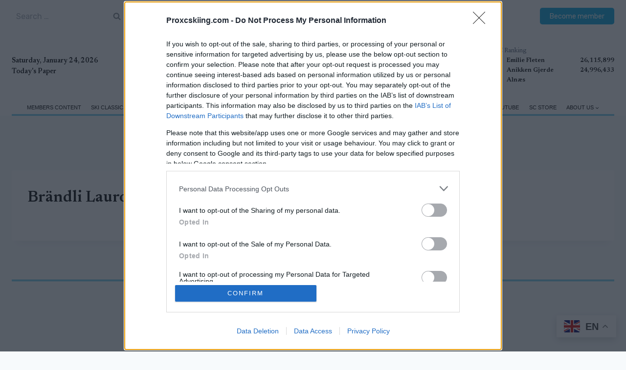

--- FILE ---
content_type: image/svg+xml
request_url: https://www.proxcskiing.com/wp-content/uploads/2024/10/ProXCskiing.com_desktop_rgb_pos.svg
body_size: 15951
content:
<?xml version="1.0" encoding="utf-8"?>
<!-- Generator: Adobe Illustrator 28.2.0, SVG Export Plug-In . SVG Version: 6.00 Build 0)  -->
<svg version="1.1" id="Lager_1" xmlns="http://www.w3.org/2000/svg" xmlns:xlink="http://www.w3.org/1999/xlink" x="0px" y="0px"
	 viewBox="0 0 2436 571" style="enable-background:new 0 0 2436 571;" xml:space="preserve">
<style type="text/css">
	.st0{fill:#FFFFFF;}
	.st1{fill:#49A0D9;}
</style>
<g>
	<path d="M145.49,287.19v18.13c0,15.39-10.19,25.75-27.47,25.75h-12.96v23.88c0,0.72-0.62,1.29-1.39,1.29H85.92
		c-0.62,0-1.08-0.58-1.08-1.29v-92.37c0-0.72,0.46-1.29,1.08-1.29h32.1C135.15,261.29,145.49,270.36,145.49,287.19z M125.27,291.5
		c0-9.93-4.94-10.93-15.74-10.93h-4.48v31.65h4.48c8.49,0,15.74-1.44,15.74-11.22V291.5z"/>
	<path d="M234.85,327.9l12.96,26.62c0.46,0.86-0.15,1.73-1.08,1.73h-18.98c-0.62,0-0.93-0.29-1.08-0.72l-12.04-24.46h-7.87v23.88
		c0,0.72-0.62,1.29-1.39,1.29h-17.75c-0.62,0-1.08-0.58-1.08-1.29v-92.37c0-0.72,0.46-1.29,1.08-1.29h32.1
		c17.13,0,27.47,9.06,27.47,25.9v18.13c0,5.04-0.93,9.78-2.78,13.38C242.25,322.87,239.17,326.03,234.85,327.9z M226.98,291.5
		c0-10.07-4.01-11.08-15.74-11.08h-4.48v31.8h4.48c9.72,0,15.43-0.14,15.74-11.37V291.5z"/>
	<path d="M355.69,268.63c4.63,4.75,6.79,11.51,6.79,21.15v37.84c0,9.93-2.16,16.83-6.79,21.44c-6.02,5.76-15.12,8.63-28.4,8.63
		c-13.73,0-22.69-2.88-28.55-8.63c-4.48-4.6-6.94-11.51-6.94-21.44v-37.84c0-9.64,2.31-16.55,6.94-21.29
		c5.86-5.9,15.12-8.49,28.55-8.49C340.56,260,349.82,262.73,355.69,268.63z M341.95,294.53c0-12.66-7.25-15.25-13.89-15.25h-1.85
		c-9.88,0-13.74,5.9-13.74,15.25v28.77c0,12.66,7.25,15.39,13.74,15.39h1.85c9.88,0,13.73-6.19,13.89-15.39V294.53z"/>
	<path d="M470.51,263.16l-20.06,42.15l24.23,49.2c0.46,0.86-0.15,1.73-1.08,1.73h-17.44c-0.62,0-0.93-0.14-1.08-0.72l-16.98-33.67
		l-16.98,33.67c-0.46,0.72-0.62,0.72-1.23,0.72h-17.59c-0.93,0-1.54-0.86-1.08-1.73l24.08-49.2l-19.91-42.15
		c-0.31-1.01,0.31-1.87,1.23-1.87h17.9c0.62,0,0.93,0.43,1.23,0.72l12.35,25.61l12.5-25.61c0.15-0.29,0.62-0.72,1.08-0.72h17.59
		C470.2,261.29,470.81,262.16,470.51,263.16z"/>
	<path d="M563.72,318.55c0-0.72,0.62-1.29,1.39-1.29h17.59c0.77,0,1.39,0.58,1.39,1.29v9.06c0,21.15-12.19,30.07-35.19,30.07
		c-21.45,0-35.49-7.91-35.49-30.07v-37.84c0-21.29,12.5-29.78,35.49-29.78c21.76,0,35.19,7.77,35.19,29.78v3.02
		c0,0.72-0.62,1.29-1.39,1.29h-17.75c-0.77,0-1.39-0.58-1.39-1.29v-2.3c0-7.91-6.33-11.22-13.89-11.22h-1.85
		c-5.09,0-8.49,1.3-10.8,4.17c-2.16,2.73-2.93,6.33-2.93,11.08v28.49c0,12.52,7.56,15.25,13.74,15.25h1.85
		c5.09,0,8.64-1.29,10.96-4.17c2.01-2.59,3.09-6.19,3.09-11.08V318.55z"/>
	<path d="M691.2,326.18c0,4.32-0.77,12.66-5.86,19.71c-5.71,7.91-14.66,11.8-27.01,11.8c-13.12,0-28.4-5.9-33.18-19.28
		c-0.15-0.43,0-0.86,0.46-1.15l14.2-11.37c0.62-0.43,1.54-0.43,2.01,0.29c0.31,0.72,0.93,1.87,1.7,3.31
		c2.31,4.46,7.87,8.92,14.04,8.92c4.78,0,11.27-2.45,11.27-9.35c0-6.62-9.72-10.36-15.74-12.52c-6.94-2.59-14.04-5.9-20.06-10.79
		c-6.33-5.47-9.41-11.51-9.41-18.7c0-17.98,17.75-27.05,34.57-27.05c13.27,0,23.15,6.47,29.63,19.28c0.31,0.58,0,1.3-0.46,1.58
		l-13.73,8.92c-0.62,0.29-0.93,0.29-1.54-0.43c-5.25-7.05-9.88-10.36-16.05-10.36c-3.24,0-10.8,1.15-10.8,6.47
		c0,6.47,12.81,9.78,18.98,12.52C675.92,303.16,691.2,311.36,691.2,326.18z"/>
	<path d="M799.53,263.31l-24.23,31.22l25.62,60.14c0.31,0.72-0.15,1.58-1.23,1.58h-20.83c-0.46,0-0.93-0.29-1.08-0.86l-16.05-43.02
		l-7.87,10.07v32.52c0,0.72-0.62,1.29-1.39,1.29h-17.59c-0.77,0-1.23-0.58-1.23-1.29v-92.37c0-0.72,0.46-1.29,1.23-1.29h17.59
		c0.77,0,1.39,0.58,1.39,1.29v29.78l24.23-30.5c0.46-0.58,0.62-0.58,1.23-0.58h19.14C799.53,261.29,800.15,262.44,799.53,263.31z"/>
	<path d="M842.59,354.95v-92.37c0-0.72,0.46-1.29,1.23-1.29h17.59c0.77,0,1.39,0.58,1.39,1.29v92.37c0,0.72-0.62,1.29-1.39,1.29
		h-17.59C843.05,356.25,842.59,355.67,842.59,354.95z"/>
	<path d="M910.49,354.95v-92.37c0-0.72,0.46-1.29,1.23-1.29h17.59c0.77,0,1.39,0.58,1.39,1.29v92.37c0,0.72-0.62,1.29-1.39,1.29
		h-17.59C910.96,356.25,910.49,355.67,910.49,354.95z"/>
	<path d="M1021.92,261.29h17.75c0.77,0,1.39,0.58,1.39,1.29v92.37c0,0.72-0.62,1.29-1.39,1.29h-17.13c-0.62,0-1.24-0.29-1.39-0.72
		l-22.53-47.33v46.76c0,0.72-0.62,1.29-1.39,1.29h-17.59c-0.77,0-1.23-0.58-1.23-1.29v-92.37c0-0.72,0.46-1.29,1.23-1.29h18.21
		c0.62,0,0.93,0.43,1.08,0.72l21.6,46.47v-45.89C1020.53,261.87,1021.14,261.29,1021.92,261.29z"/>
	<path d="M1119.91,320.42v-15.39c0-0.72,0.62-1.3,1.39-1.3h35.34c0.77,0,1.39,0.58,1.39,1.3v22.59c0,21.15-12.19,30.07-35.19,30.07
		c-21.45,0-35.49-7.91-35.49-30.07v-37.84c0-20.86,12.5-29.78,35.49-29.78c21.61,0,35.19,7.77,35.19,29.78v3.02
		c0,0.72-0.62,1.29-1.39,1.29h-17.75c-0.77,0-1.39-0.58-1.39-1.29v-1.87c0-8.78-6.02-11.65-13.89-11.65h-1.85
		c-5.09,0-8.49,1.3-10.8,4.17c-2.16,2.73-2.93,6.33-2.93,11.08v28.49c0,12.52,7.25,15.25,13.74,15.25h1.85
		c9.41,0,13.89-6.04,13.89-15.25v-1.29h-16.2C1120.53,321.72,1119.91,321.14,1119.91,320.42z"/>
	<path d="M1198.16,344.74c0-7.05,6.17-12.52,13.43-12.52c7.56,0,13.89,5.47,13.89,12.52c0,7.05-6.33,12.8-13.89,12.8
		C1204.33,357.54,1198.16,351.79,1198.16,344.74z"/>
	<path d="M1316.22,318.55c0-0.72,0.62-1.29,1.39-1.29h17.59c0.77,0,1.39,0.58,1.39,1.29v9.06c0,21.15-12.19,30.07-35.19,30.07
		c-21.45,0-35.49-7.91-35.49-30.07v-37.84c0-21.29,12.5-29.78,35.49-29.78c21.76,0,35.19,7.77,35.19,29.78v3.02
		c0,0.72-0.62,1.29-1.39,1.29h-17.75c-0.77,0-1.39-0.58-1.39-1.29v-2.3c0-7.91-6.33-11.22-13.89-11.22h-1.85
		c-5.09,0-8.49,1.3-10.8,4.17c-2.16,2.73-2.93,6.33-2.93,11.08v28.49c0,12.52,7.56,15.25,13.74,15.25h1.85
		c5.09,0,8.64-1.29,10.96-4.17c2.01-2.59,3.09-6.19,3.09-11.08V318.55z"/>
	<path d="M1443.85,268.63c4.63,4.75,6.79,11.51,6.79,21.15v37.84c0,9.93-2.16,16.83-6.79,21.44c-6.02,5.76-15.12,8.63-28.4,8.63
		c-13.73,0-22.69-2.88-28.55-8.63c-4.48-4.6-6.94-11.51-6.94-21.44v-37.84c0-9.64,2.31-16.55,6.94-21.29
		c5.86-5.9,15.12-8.49,28.55-8.49C1428.72,260,1437.98,262.73,1443.85,268.63z M1430.11,294.53c0-12.66-7.25-15.25-13.89-15.25
		h-1.85c-9.88,0-13.74,5.9-13.74,15.25v28.77c0,12.66,7.25,15.39,13.74,15.39h1.85c9.88,0,13.73-6.19,13.89-15.39V294.53z"/>
	<path d="M1583.51,262.59v92.37c0,0.72-0.62,1.29-1.39,1.29h-16.82c-0.46,0-1.23-0.58-1.23-1.29v-53.23l-16.98,53.66
		c-0.31,0.58-0.62,0.86-1.23,0.86h-12.19c-0.46,0-1.08-0.29-1.23-0.86l-15.9-54.67v54.24c0,0.72-0.62,1.29-1.39,1.29h-17.13
		c-0.62,0-1.08-0.58-1.08-1.29v-92.37c0-0.72,0.46-1.29,1.08-1.29h21.61c0.62,0,1.23,0.43,1.39,0.86l18.67,58.27l20.53-58.27
		c0-0.43,0.46-0.86,1.08-0.86h20.83C1582.9,261.29,1583.51,261.87,1583.51,262.59z"/>
</g>
<g>
	<polygon class="st0" points="1658.41,325.97 1658.14,326.23 1657.68,326.68 1657.42,326.95 1657.15,327.21 1665.36,337.48 
		1665.63,337.23 1665.91,336.98 1666.4,336.56 1666.67,336.31 1666.95,336.06 1658.67,325.71 	"/>
	<polygon class="st0" points="1654.96,329.36 1654.7,329.62 1654.24,330.08 1653.97,330.34 1653.71,330.6 1661.75,340.67 
		1662.03,340.42 1662.31,340.18 1662.79,339.75 1663.07,339.5 1663.35,339.26 1655.23,329.1 	"/>
	<polygon class="st0" points="1651.52,332.76 1651.25,333.02 1650.79,333.47 1650.53,333.73 1650.26,334 1658.15,343.86 
		1658.43,343.62 1658.7,343.37 1659.19,342.94 1659.47,342.7 1659.74,342.45 1651.79,332.49 	"/>
	<polygon class="st0" points="1648.08,336.15 1647.81,336.41 1647.35,336.86 1647.08,337.13 1646.82,337.39 1654.54,347.06 
		1654.82,346.81 1655.1,346.56 1655.58,346.14 1655.86,345.89 1656.14,345.64 1648.34,335.89 	"/>
	<polygon class="st0" points="1644.63,339.54 1644.37,339.8 1643.91,340.26 1643.85,340.31 1643.83,340.76 1643.82,341.34 
		1651.19,350.56 1651.38,350.21 1651.57,349.85 1651.74,349.54 1651.98,349.33 1652.26,349.08 1652.53,348.84 1644.9,339.28 	"/>
	<polygon class="st0" points="1643.66,346.03 1643.65,346.6 1643.61,347.59 1643.6,348.17 1643.58,348.74 1648.72,355.18 
		1648.91,354.82 1649.1,354.46 1649.43,353.85 1649.63,353.49 1649.82,353.13 1643.68,345.46 	"/>
	<polygon class="st0" points="1643.43,353.44 1643.41,354.01 1643.38,355 1643.36,355.57 1643.34,356.14 1646.26,359.79 
		1646.45,359.43 1646.64,359.08 1646.97,358.46 1647.16,358.1 1647.35,357.75 1643.44,352.86 	"/>
	<polygon class="st0" points="1643.19,360.84 1643.17,361.41 1643.14,362.4 1643.12,362.97 1643.1,363.55 1643.79,364.41 
		1643.98,364.05 1644.17,363.69 1644.5,363.08 1644.69,362.72 1644.88,362.36 1643.21,360.27 	"/>
	<path class="st0" d="M1689.96,260.18c-0.01-0.21-0.02-0.42-0.03-0.64c-0.01-0.21-0.02-0.43-0.04-0.64
		c-0.02-0.37-0.05-0.75-0.08-1.13c-0.02-0.22-0.03-0.44-0.05-0.66c-0.02-0.22-0.04-0.44-0.06-0.66l-0.35-0.44l-0.08,0.13l-0.13,0.21
		l-0.21,0.34l-0.36,0.58l-0.21,0.34l-0.21,0.34l1.11,1.39L1689.96,260.18z"/>
	<path class="st0" d="M1686.68,260.36l-0.21,0.34l-0.21,0.34l-0.36,0.58l-0.21,0.34l-0.21,0.34l3.79,4.75l0.73,0.91
		c0.01-0.19,0.01-0.38,0.02-0.57c0.01-0.19,0.01-0.38,0.01-0.58c0.01-0.33,0.01-0.67,0.02-1.01c0-0.2,0-0.39,0.01-0.59
		c0-0.2,0-0.39,0-0.59l-0.79-0.99L1686.68,260.36z"/>
	<path class="st0" d="M1683.99,264.7l-0.21,0.34l-0.21,0.34l-0.36,0.58l-0.21,0.34l-0.21,0.34l6.42,8.04l0.26,0.33
		c0.02-0.17,0.04-0.35,0.06-0.52c0.02-0.17,0.04-0.35,0.05-0.53c0.03-0.3,0.06-0.61,0.09-0.92c0.02-0.18,0.03-0.35,0.05-0.53
		c0.02-0.18,0.03-0.36,0.04-0.54l-0.5-0.63L1683.99,264.7z"/>
	<path class="st0" d="M1681.31,269.04l-0.21,0.34l-0.21,0.34l-0.36,0.58l-0.21,0.33l-0.21,0.34l8.4,10.51
		c0.03-0.16,0.06-0.32,0.09-0.48c0.03-0.16,0.06-0.32,0.09-0.49c0.02-0.11,0.04-0.21,0.06-0.32c0.03-0.18,0.06-0.35,0.09-0.53
		c0.03-0.16,0.05-0.33,0.08-0.49c0.03-0.16,0.05-0.33,0.08-0.5l-0.06-0.07L1681.31,269.04z"/>
	<path class="st0" d="M1678.42,273.72l-0.21,0.34l-0.18,0.29l-0.06,0.44l-0.07,0.51l-0.07,0.51l9.34,11.68
		c0.04-0.15,0.08-0.3,0.12-0.45c0.04-0.15,0.08-0.3,0.11-0.45c0.07-0.26,0.13-0.52,0.19-0.79c0.04-0.15,0.07-0.3,0.11-0.46
		c0.04-0.15,0.07-0.3,0.11-0.46l-9.19-11.49L1678.42,273.72z"/>
	<path class="st0" d="M1677.26,279.98l-0.07,0.51l-0.12,0.88l-0.07,0.51l-0.07,0.51l8.53,10.68c0.05-0.14,0.1-0.27,0.14-0.41
		c0.05-0.14,0.09-0.28,0.14-0.42c0.08-0.24,0.16-0.48,0.24-0.73c0.04-0.14,0.09-0.28,0.14-0.42c0.04-0.14,0.09-0.28,0.13-0.43
		l-8.93-11.18L1677.26,279.98z"/>
	<path class="st0" d="M1676.36,286.56l-0.07,0.51l-0.12,0.88l-0.07,0.51l-0.07,0.51l7.34,9.19l0.17-0.38l0.17-0.38l0.15-0.32
		c0,0,0.06-0.12,0.16-0.34c0.05-0.1,0.1-0.23,0.17-0.38c0.04-0.1,0.09-0.22,0.14-0.34c0.01-0.02,0.01-0.03,0.02-0.05l-7.93-9.92
		L1676.36,286.56z"/>
	<polygon class="st0" points="1674.75,292.24 1674.58,292.63 1674.31,293.31 1674.14,293.71 1673.98,294.1 1681.13,303.04 
		1681.31,302.66 1681.48,302.29 1681.78,301.63 1681.95,301.25 1682.12,300.88 1674.91,291.85 	"/>
	<polygon class="st0" points="1672.66,297.33 1672.5,297.72 1672.22,298.4 1672.06,298.8 1671.9,299.19 1678.89,307.94 
		1679.06,307.56 1679.24,307.18 1679.54,306.53 1679.71,306.15 1679.88,305.77 1672.82,296.94 	"/>
	<polygon class="st0" points="1678.61,314.69 1678.54,314.01 1678.41,312.83 1678.34,312.14 1678.27,311.46 1670.73,302.03 
		1670.57,302.42 1670.41,302.81 1670.13,303.49 1669.97,303.89 1669.81,304.28 1678.68,315.38 	"/>
	<polygon class="st0" points="1679.26,320.99 1679.19,320.31 1668.64,307.12 1668.48,307.51 1668.32,307.9 1668.04,308.58 
		1667.88,308.98 1667.72,309.37 1678.75,323.18 1679,322.88 1679.24,322.59 1679.4,322.39 1679.33,321.68 	"/>
	<polygon class="st0" points="1666.4,312.6 1666.24,312.99 1665.96,313.67 1665.79,314.07 1665.63,314.46 1675.62,326.95 
		1675.86,326.66 1676.1,326.37 1676.52,325.86 1676.76,325.57 1677.01,325.28 1666.56,312.21 	"/>
	<polygon class="st0" points="1664.4,317.47 1664.31,317.69 1664.24,317.86 1664.15,318.08 1664.08,318.25 1663.87,318.77 
		1663.8,318.93 1663.71,319.16 1663.64,319.33 1663.55,319.55 1663.48,319.72 1672.38,330.85 1672.48,330.73 1672.62,330.56 
		1672.72,330.44 1672.86,330.27 1672.96,330.15 1673.28,329.77 1673.38,329.64 1673.52,329.47 1673.63,329.35 1673.76,329.18 
		1673.87,329.06 1664.47,317.3 	"/>
	<polygon class="st0" points="1662.12,322.31 1661.97,322.46 1661.85,322.57 1661.7,322.72 1661.59,322.84 1661.24,323.18 
		1661.12,323.29 1660.97,323.44 1660.86,323.55 1660.71,323.7 1660.59,323.82 1668.96,334.28 1669.08,334.18 1669.24,334.04 
		1669.36,333.93 1669.52,333.79 1669.64,333.68 1670,333.36 1670.12,333.26 1670.28,333.12 1670.4,333.01 1670.56,332.87 
		1670.68,332.76 1662.23,322.2 	"/>
	<polygon class="st0" points="1706.14,154.42 1705.63,154.38 1704.74,154.3 1704.23,154.26 1703.72,154.22 1730.34,187.53 
		1731.15,187.95 1731.96,188.36 1733.36,189.08 1734.17,189.5 1734.98,189.92 1706.65,154.47 	"/>
	<path class="st0" d="M1699.53,153.86l-0.51-0.04l-0.88-0.08l-0.51-0.04l-0.51-0.04l24.32,30.43c0.18,0.02,0.36,0.05,0.54,0.08
		c0.19,0.03,0.37,0.07,0.56,0.1c0.34,0.07,0.67,0.14,1,0.22c0.2,0.05,0.4,0.1,0.6,0.16c0.21,0.06,0.42,0.12,0.63,0.19l-24.73-30.94
		L1699.53,153.86z"/>
	<path class="st0" d="M1696.05,157.21l-0.08,0.49l-0.14,0.86l-0.08,0.49l-0.08,0.5l19.69,24.64c0.14-0.02,0.28-0.04,0.42-0.07
		c0.14-0.02,0.28-0.04,0.42-0.06c0.25-0.03,0.5-0.06,0.76-0.08c0.15-0.01,0.3-0.03,0.44-0.04c0.15-0.01,0.3-0.02,0.46-0.02
		l-21.74-27.2L1696.05,157.21z"/>
	<path class="st0" d="M1695.02,163.62l-0.08,0.49l-0.14,0.86l-0.08,0.49l-0.08,0.5l15.81,19.78c0.12-0.05,0.23-0.11,0.35-0.16
		c0.12-0.05,0.24-0.1,0.36-0.15c0.21-0.09,0.41-0.17,0.62-0.25c0.12-0.05,0.25-0.09,0.37-0.13c0.12-0.04,0.25-0.09,0.37-0.13
		l-17.42-21.79L1695.02,163.62z"/>
	<path class="st0" d="M1693.99,170.03l-0.08,0.5l-0.14,0.86l-0.08,0.49l-0.08,0.5l12.74,15.94c0.1-0.08,0.19-0.16,0.29-0.24
		c0.1-0.08,0.2-0.15,0.3-0.22c0.17-0.13,0.34-0.26,0.52-0.38c0.1-0.07,0.21-0.14,0.31-0.21c0.1-0.07,0.21-0.14,0.31-0.21
		l-14.01-17.52L1693.99,170.03z"/>
	<path class="st0" d="M1692.95,176.44l-0.08,0.49l-0.14,0.86l-0.08,0.49l-0.08,0.5l10.43,13.05c0.08-0.1,0.15-0.21,0.23-0.31
		c0.08-0.1,0.16-0.2,0.24-0.3c0.14-0.17,0.27-0.34,0.42-0.51c0.08-0.1,0.17-0.19,0.25-0.28c0.08-0.09,0.17-0.19,0.25-0.28
		l-11.36-14.21L1692.95,176.44z"/>
	<polygon class="st0" points="1691.92,182.85 1691.84,183.34 1691.7,184.2 1691.62,184.7 1691.54,185.19 1700.27,196.11 
		1700.47,195.77 1700.68,195.44 1701.04,194.86 1701.25,194.52 1701.46,194.19 1692,182.35 	"/>
	<polygon class="st0" points="1690.88,189.26 1690.8,189.75 1690.67,190.61 1690.59,191.1 1690.51,191.6 1697.58,200.44 
		1697.78,200.11 1697.99,199.78 1698.35,199.2 1698.56,198.86 1698.77,198.53 1690.96,188.76 	"/>
	<polygon class="st0" points="1689.85,195.67 1689.77,196.16 1689.63,197.02 1689.55,197.51 1689.47,198.01 1694.89,204.78 
		1695.09,204.45 1695.3,204.11 1695.66,203.53 1695.87,203.2 1696.08,202.86 1689.93,195.17 	"/>
	<polygon class="st0" points="1688.82,202.08 1688.74,202.57 1688.6,203.43 1688.52,203.92 1688.44,204.42 1692.2,209.12 
		1692.4,208.78 1692.61,208.45 1692.97,207.87 1693.18,207.53 1693.39,207.2 1688.9,201.58 	"/>
	<polygon class="st0" points="1687.78,208.49 1687.7,208.98 1687.57,209.84 1687.49,210.33 1687.41,210.83 1689.5,213.45 
		1689.71,213.12 1689.92,212.78 1690.28,212.2 1690.49,211.87 1690.7,211.53 1687.86,207.99 	"/>
	<polygon class="st0" points="1687.02,217.45 1687.23,217.12 1687.59,216.54 1687.8,216.2 1688.01,215.87 1686.83,214.4 
		1686.75,214.89 1686.67,215.39 1686.53,216.25 1686.45,216.74 1686.37,217.24 1686.81,217.79 	"/>
	<polygon class="st0" points="1764.71,152.05 1764.44,152.32 1764.18,152.58 1764.63,153.15 1764.79,152.76 1764.95,152.36 
		1765.23,151.68 1765.33,151.44 1765.17,151.6 	"/>
	<polygon class="st0" points="1762,154.74 1761.73,155 1761.27,155.46 1761.01,155.72 1760.74,155.98 1762.55,158.25 
		1762.72,157.86 1762.88,157.46 1763.15,156.78 1763.31,156.39 1763.47,155.99 1762.26,154.48 	"/>
	<polygon class="st0" points="1758.56,158.14 1758.29,158.4 1757.83,158.86 1757.57,159.12 1757.3,159.38 1760.48,163.35 
		1760.64,162.96 1760.8,162.57 1761.08,161.88 1761.24,161.49 1761.4,161.1 1758.83,157.88 	"/>
	<polygon class="st0" points="1755.12,161.54 1754.86,161.81 1754.4,162.26 1754.13,162.52 1753.87,162.79 1758.4,168.46 
		1758.56,168.06 1758.72,167.67 1759,166.99 1759.16,166.59 1759.32,166.2 1755.39,161.28 	"/>
	<polygon class="st0" points="1751.69,164.95 1751.42,165.21 1750.96,165.66 1750.7,165.93 1750.43,166.19 1756.18,173.38 
		1756.32,173.56 1756.45,173.26 1756.48,173.17 1756.64,172.77 1756.92,172.09 1757.08,171.7 1757.24,171.3 1751.95,164.68 	"/>
	<polygon class="st0" points="1748.33,168.27 1748.06,168.54 1747.79,168.8 1747.33,169.25 1747.07,169.52 1746.8,169.78 
		1754.13,178.94 1754.29,178.55 1754.45,178.16 1754.49,178.07 1754.73,177.47 1754.89,177.08 1755.05,176.69 1754.41,175.89 	"/>
	<polygon class="st0" points="1744.81,171.75 1744.55,172.01 1744.09,172.47 1743.82,172.73 1743.56,172.99 1752.17,183.77 
		1752.33,183.37 1752.49,182.98 1752.76,182.29 1752.92,181.9 1753.09,181.51 1745.08,171.49 	"/>
	<polygon class="st0" points="1733.72,165.57 1732.16,164.21 1729.45,161.85 1727.88,160.49 1726.32,159.13 1750.09,188.87 
		1750.25,188.47 1750.41,188.08 1750.69,187.4 1750.85,187 1751.01,186.61 1735.28,166.93 	"/>
	<polygon class="st0" points="1719.86,155.6 1719.57,155.58 1719.35,155.56 1719.06,155.53 1718.84,155.51 1718.18,155.46 
		1717.96,155.44 1717.67,155.41 1717.45,155.39 1717.16,155.37 1716.94,155.35 1747.94,194.14 1748.01,193.97 1748.1,193.75 
		1748.17,193.58 1748.26,193.35 1748.33,193.18 1748.54,192.67 1748.61,192.5 1748.7,192.27 1748.77,192.11 1748.86,191.88 
		1748.93,191.71 1720.08,155.62 	"/>
	<polygon class="st0" points="1713.26,155.03 1712.96,155.01 1712.75,154.99 1712.45,154.97 1712.23,154.95 1711.57,154.89 
		1711.35,154.87 1711.06,154.85 1710.84,154.83 1710.55,154.8 1710.33,154.78 1740.82,192.93 1741.16,193.11 1741.62,193.34 
		1741.97,193.52 1742.43,193.76 1742.78,193.94 1743.83,194.48 1744.18,194.66 1744.64,194.9 1744.99,195.08 1745.45,195.32 
		1745.8,195.49 1713.47,155.05 	"/>
	<polygon class="st0" points="1870.98,173.15 1870.84,172.97 1870.82,172.94 1870.74,172.85 1870.6,172.67 1870.5,172.55 
		1870.22,172.19 1870.12,172.07 1869.99,171.9 1869.89,171.77 1869.75,171.6 1869.65,171.48 1861.82,181.28 1861.96,181.34 
		1862.17,181.43 1862.32,181.49 1862.53,181.58 1862.67,181.64 1863.1,181.81 1863.24,181.88 1863.45,181.96 1863.6,182.03 
		1863.81,182.11 1863.96,182.17 1871.07,173.27 	"/>
	<polygon class="st0" points="1873.91,176.9 1873.77,176.73 1873.67,176.6 1873.53,176.43 1873.44,176.3 1873.16,175.95 
		1873.06,175.82 1872.92,175.64 1872.83,175.52 1872.69,175.34 1872.59,175.22 1866.26,183.14 1866.41,183.2 1866.62,183.29 
		1866.77,183.35 1866.97,183.44 1867.12,183.5 1867.54,183.68 1867.69,183.74 1867.9,183.82 1868.05,183.89 1868.25,183.97 
		1868.4,184.04 1874,177.03 	"/>
	<polygon class="st0" points="1876.7,180.49 1876.46,180.19 1876.09,179.7 1875.85,179.4 1875.62,179.1 1870.85,185.06 
		1871.21,185.21 1871.57,185.36 1872.14,185.6 1872.49,185.75 1872.85,185.9 1876.93,180.79 	"/>
	<polygon class="st0" points="1879.63,184.25 1879.39,183.94 1879.02,183.46 1878.78,183.16 1878.55,182.86 1875.3,186.92 
		1875.66,187.07 1876.01,187.22 1876.58,187.46 1876.94,187.61 1877.29,187.76 1879.86,184.55 	"/>
	<polygon class="st0" points="1882.32,187.7 1881.95,187.22 1881.71,186.92 1881.48,186.62 1879.75,188.78 1880.1,188.93 
		1880.46,189.08 1881.03,189.32 1881.38,189.47 1881.74,189.62 1882.79,188.31 1882.56,188.01 	"/>
	<polygon class="st0" points="1884.41,190.38 1884.19,190.65 1884.55,190.8 1884.82,190.91 1884.64,190.68 	"/>
	<polygon class="st0" points="1843.66,154.77 1843.11,154.85 1842.25,154.98 1841.71,155.06 1841.17,155.14 1829.59,169.63 
		1828.09,172.1 1826.59,174.57 1825.89,175.73 1825.62,176.73 1825.38,177.63 1825.15,178.52 1844.2,154.68 	"/>
	<polygon class="st0" points="1850.4,153.75 1849.86,153.83 1849,153.96 1848.45,154.04 1847.91,154.13 1823.52,184.65 
		1823.28,185.54 1823.05,186.43 1822.67,187.85 1822.43,188.74 1822.2,189.63 1850.94,153.67 	"/>
	<polygon class="st0" points="1855.94,154.24 1855.7,153.95 1855.32,153.47 1855.09,153.17 1855,153.06 1854.66,153.11 
		1820.96,195.28 1820.87,195.99 1820.77,196.7 1820.62,197.83 1820.53,198.55 1820.44,199.26 1856.18,154.54 	"/>
	<polygon class="st0" points="1858.9,157.96 1858.66,157.67 1858.28,157.19 1858.05,156.89 1857.81,156.59 1819.8,204.15 
		1819.7,204.27 1819.59,205.01 1819.48,205.74 1819.3,206.91 1819.19,207.65 1819.08,208.38 1819.28,208.13 1830.83,193.68 
		1831.29,192.51 1831.74,191.35 1831.95,190.81 1832.29,190.67 1833.01,190.35 1833.74,190.04 1859.14,158.26 	"/>
	<polygon class="st0" points="1818.24,213.93 1818.13,214.67 1818.02,215.4 1817.84,216.57 1817.73,217.31 1817.62,218.04 
		1817.85,217.75 1824.82,209.03 1825.28,207.87 1825.73,206.7 1826.46,204.84 1826.92,203.67 1827.37,202.51 1818.53,213.57 	"/>
	<polygon class="st0" points="1839.96,187.35 1840.69,187.03 1841.85,186.53 1842.58,186.22 1843.3,185.91 1862.26,162.19 
		1862.02,161.89 1861.79,161.59 1861.41,161.12 1861.17,160.82 1860.93,160.52 1839.24,187.66 	"/>
	<polygon class="st0" points="1816.94,222.58 1816.82,223.32 1816.71,224.05 1816.54,225.22 1816.43,225.95 1816.32,226.69 
		1816.42,226.56 1819.44,222.78 1819.9,221.61 1820.35,220.45 1821.08,218.58 1821.54,217.42 1821.99,216.25 1817.1,222.38 	"/>
	<polygon class="st0" points="1848.53,183.65 1849.26,183.33 1850.42,182.83 1851.14,182.52 1851.87,182.2 1865.06,165.7 
		1864.82,165.4 1864.58,165.11 1864.2,164.63 1863.97,164.33 1863.73,164.03 1847.8,183.96 	"/>
	<polygon class="st0" points="1815.55,231.74 1815.44,232.47 1815.33,233.2 1815.31,233.32 1815.39,233.13 1815.84,231.97 
		1816.3,230.8 1815.58,231.71 	"/>
	<polygon class="st0" points="1867.78,169.13 1867.54,168.83 1867.16,168.35 1866.93,168.05 1866.69,167.75 1856.87,180.04 
		1857.6,179.73 1857.85,179.62 1858.08,179.71 1858.65,179.95 1859.01,180.1 1859.36,180.25 1868.02,169.42 	"/>
	<polygon class="st0" points="1853.24,280.23 1853.13,279.77 1852.97,279.03 1852.86,278.57 1852.75,278.11 1838.35,296.13 
		1838.33,296.75 1838.3,297.38 1838.26,298.38 1838.24,299 1838.21,299.63 1853.35,280.69 	"/>
	<polygon class="st0" points="1854.57,286 1854.46,285.54 1854.29,284.8 1854.18,284.34 1854.08,283.87 1838.67,303.16 
		1838.92,303.44 1839.17,303.72 1839.57,304.17 1839.82,304.45 1840.07,304.73 1854.67,286.46 	"/>
	<polygon class="st0" points="1842.05,306.94 1842.3,307.22 1842.7,307.67 1842.96,307.95 1843.21,308.23 1855.12,293.32 
		1855.13,292.71 1855.14,292.11 1855.15,291.14 1855.16,290.54 1855.17,289.93 1841.8,306.66 	"/>
	<polygon class="st0" points="1845.19,310.44 1845.44,310.72 1845.84,311.17 1846.09,311.45 1846.34,311.73 1855.02,300.88 
		1855.03,300.27 1855.03,299.67 1855.05,298.7 1855.06,298.09 1855.06,297.49 1844.94,310.16 	"/>
	<polygon class="st0" points="1848.32,313.94 1848.57,314.22 1848.97,314.67 1849.22,314.95 1849.48,315.23 1854.91,308.43 
		1854.92,307.83 1854.93,307.22 1854.94,306.25 1854.95,305.65 1854.96,305.04 1848.07,313.66 	"/>
	<polygon class="st0" points="1851.46,317.45 1851.71,317.73 1852.11,318.17 1852.36,318.45 1852.61,318.74 1854.81,315.99 
		1854.81,315.38 1854.82,314.78 1854.84,313.81 1854.84,313.21 1854.85,312.6 1851.2,317.16 	"/>
	<polygon class="st0" points="1854.59,320.95 1854.73,321.11 1854.74,320.76 1854.75,320.16 1854.34,320.67 	"/>
	<polygon class="st0" points="1840.59,243.84 1840.42,243.46 1840.4,243.42 1840.4,243.49 1840.37,244.12 1840.35,244.74 
		1840.77,244.22 	"/>
	<polygon class="st0" points="1840.16,249.67 1840.13,250.3 1840.12,250.73 1840.1,251.29 1840.07,251.92 1840.05,252.54 
		1841.63,250.56 1842.91,248.97 1842.73,248.59 1842.56,248.21 1842.29,247.6 1842.29,247.6 1842.12,247.22 1841.95,246.84 
		1840.52,248.62 1840.18,249.04 	"/>
	<polygon class="st0" points="1839.85,257.56 1839.84,257.9 1839.81,258.53 1839.8,258.99 1839.77,259.53 1839.75,260.15 
		1839.73,260.78 1841.27,258.84 1844.68,254.58 1844.77,254.47 1845.16,253.98 1844.99,253.6 1844.82,253.21 1844.55,252.61 
		1844.38,252.23 1844.2,251.85 1841.85,254.8 1839.86,257.28 	"/>
	<polygon class="st0" points="1839.55,265.28 1839.53,265.9 1839.49,266.9 1839.46,267.53 1839.44,268.15 1843.82,262.67 
		1847.19,258.46 1847.09,258.24 1847.02,258.08 1846.84,257.7 1846.57,257.09 1846.4,256.71 1846.23,256.33 1844.49,258.51 
		1840.91,262.98 1839.58,264.65 	"/>
	<polygon class="st0" points="1839.25,273.08 1839.22,273.71 1839.18,274.71 1839.16,275.33 1839.14,275.96 1849.33,263.21 
		1849.16,262.83 1848.98,262.44 1848.85,262.14 1848.71,261.84 1848.54,261.46 1848.37,261.08 1847.4,262.29 1839.27,272.46 	"/>
	<polygon class="st0" points="1838.96,280.52 1838.94,280.89 1838.93,281.15 1838.92,281.51 1838.91,281.77 1838.88,282.51 
		1838.87,282.77 1838.86,283.14 1838.85,283.4 1838.83,283.76 1838.82,284.02 1850.7,269.16 1850.65,268.97 1850.59,268.7 
		1850.55,268.51 1850.49,268.24 1850.44,268.05 1850.32,267.5 1850.27,267.31 1850.21,267.04 1850.17,266.85 1850.1,266.58 
		1850.06,266.38 1838.97,280.26 	"/>
	<polygon class="st0" points="1838.65,288.32 1838.64,288.69 1838.63,288.95 1838.62,289.32 1838.61,289.58 1838.58,290.31 
		1838.57,290.57 1838.55,290.94 1838.54,291.2 1838.53,291.57 1838.52,291.82 1852.02,274.93 1851.98,274.74 1851.92,274.47 
		1851.87,274.27 1851.81,274 1851.77,273.81 1851.64,273.27 1851.6,273.07 1851.53,272.8 1851.49,272.61 1851.43,272.34 
		1851.38,272.15 1838.66,288.07 	"/>
	<polygon class="st0" points="2028.9,204.31 2028.55,204.39 2028.31,204.45 2027.96,204.53 2027.72,204.59 2027.02,204.76 
		2026.78,204.82 2026.43,204.9 2026.19,204.96 2025.84,205.05 2025.6,205.1 2007.31,227.99 2007.59,227.89 2007.99,227.74 
		2008.18,227.74 2008.46,227.74 2008.65,227.74 2009.21,227.75 2009.41,227.75 2009.68,227.75 2009.88,227.75 2010.16,227.76 
		2010.35,227.76 2029.14,204.25 	"/>
	<polygon class="st0" points="2035.88,202.99 2035.56,203.05 2035.33,203.09 2035.01,203.14 2034.78,203.18 2034.13,203.29 
		2033.91,203.32 2033.58,203.38 2033.36,203.42 2033.04,203.47 2032.81,203.51 2013.41,227.79 2013.6,227.79 2013.88,227.79 
		2014.07,227.79 2014.35,227.79 2014.54,227.8 2015.1,227.8 2015.3,227.8 2015.57,227.81 2015.77,227.81 2016.05,227.81 
		2016.24,227.81 2036.11,202.95 	"/>
	<polygon class="st0" points="2041.98,202.44 2041.55,202.38 2040.87,202.28 2040.46,202.22 2040.44,202.23 2039.89,202.32 
		2019.49,227.84 2019.96,227.84 2020.44,227.85 2021.19,227.86 2021.66,227.86 2022.13,227.86 2042.41,202.49 	"/>
	<polygon class="st0" points="2047.33,203.17 2046.9,203.11 2046.21,203.02 2045.79,202.96 2045.36,202.9 2025.38,227.89 
		2025.86,227.9 2026.33,227.9 2027.08,227.91 2027.55,227.91 2028.03,227.92 2047.75,203.23 	"/>
	<polygon class="st0" points="2052.31,204.37 2052.21,203.89 2052.2,203.85 2051.56,203.76 2051.13,203.7 2050.7,203.64 
		2031.28,227.95 2031.75,227.95 2032.22,227.95 2032.97,227.96 2033.45,227.96 2033.92,227.97 2052.4,204.84 	"/>
	<polygon class="st0" points="2053.5,210.3 2053.4,209.82 2053.25,209.06 2053.16,208.59 2053.06,208.11 2037.17,228 2037.64,228 
		2038.11,228.01 2038.86,228.01 2039.34,228.02 2039.81,228.02 2053.6,210.77 	"/>
	<polygon class="st0" points="2054.6,215.75 2054.45,214.99 2054.35,214.52 2054.25,214.04 2043.06,228.05 2043.53,228.05 
		2044,228.06 2044.24,228.06 2045.78,226.79 2047.18,225.62 2048.59,224.45 2054.79,216.7 2054.69,216.23 	"/>
	<polygon class="st0" points="1956.69,234.67 1955.78,235.21 1954.33,236.08 1953.42,236.62 1952.51,237.16 1951.24,238.74 
		1950.59,239.57 1950.9,239.77 1951.22,239.96 1951.73,240.28 1952.05,240.47 1952.37,240.67 1954.16,238.43 1957.6,234.13 	"/>
	<polygon class="st0" points="1968.94,227.36 1968.03,227.9 1967.12,228.45 1965.67,229.31 1964.76,229.85 1963.85,230.4 
		1957.74,238.04 1954.55,242.03 1954.85,242.21 1954.87,242.22 1955.19,242.42 1955.7,242.74 1956.02,242.93 1956.33,243.13 
		1957.29,241.94 1960.65,237.73 	"/>
	<polygon class="st0" points="1980.28,220.6 1979.37,221.14 1978.46,221.68 1977.01,222.55 1976.1,223.09 1975.19,223.63 
		1964.23,237.34 1960.88,241.54 1959.23,243.6 1959.79,243.5 1960.34,243.4 1961.22,243.25 1961.77,243.16 1962.32,243.06 
		1963.8,241.21 1967.14,237.03 	"/>
	<polygon class="st0" points="1991.62,213.83 1990.71,214.38 1989.8,214.92 1988.35,215.78 1987.44,216.32 1986.53,216.87 
		1970.72,236.64 1967.39,240.81 1966.12,242.4 1966.67,242.31 1967.22,242.21 1968.1,242.06 1968.66,241.97 1969.21,241.87 
		1970.31,240.48 1973.64,236.33 	"/>
	<polygon class="st0" points="1998.89,211.57 1998.3,211.71 1997.36,211.94 1996.77,212.08 1996.18,212.22 1977.22,235.94 
		1973.91,240.08 1973.52,240.56 1974.2,240.31 1974.88,240.06 1975.2,239.94 1975.96,239.66 1976.64,239.41 1977.31,239.15 
		1980.13,235.63 1999.48,211.42 	"/>
	<polygon class="st0" points="2006.65,209.69 2006.06,209.83 2005.12,210.06 2004.53,210.2 2003.94,210.34 1984.07,235.2 
		1982.44,237.25 1983.11,236.99 1983.79,236.74 1984.87,236.34 1985.55,236.09 1986.22,235.84 1986.98,234.89 2007.24,209.55 	"/>
	<polygon class="st0" points="2013.6,208.01 2013.01,208.15 2012.07,208.38 2011.48,208.52 2010.89,208.66 1990.42,234.28 
		1991.09,234.02 1991.77,233.77 1992.85,233.37 1993.53,233.12 1994.2,232.87 2014.19,207.87 	"/>
	<polygon class="st0" points="2020.95,206.23 2020.36,206.37 2019.42,206.6 2018.83,206.74 2018.24,206.88 1998.86,231.13 
		1999.54,230.88 2000.22,230.63 2001.3,230.23 2001.97,229.98 2002.65,229.72 2021.54,206.09 	"/>
	<polygon class="st0" points="2066.23,185.69 2065.5,185.66 2065.04,185.64 2064.59,185.62 2063.99,186.36 2064.3,186.57 
		2064.6,186.78 2065.09,187.12 2065.4,187.34 2065.7,187.55 2067.15,185.73 2066.69,185.71 	"/>
	<polygon class="st0" points="2072.41,185.98 2071.96,185.96 2071.22,185.92 2070.77,185.9 2070.31,185.88 2067.81,189.01 
		2068.11,189.22 2068.42,189.44 2068.9,189.78 2069.21,189.99 2069.52,190.2 2072.87,186 	"/>
	<polygon class="st0" points="2078.14,186.25 2077.68,186.22 2076.94,186.19 2076.49,186.17 2076.03,186.15 2071.62,191.66 
		2071.92,191.88 2072.23,192.09 2072.72,192.43 2073.02,192.64 2073.33,192.85 2078.59,186.27 	"/>
	<polygon class="st0" points="2083.86,186.51 2083.4,186.49 2082.67,186.46 2082.21,186.43 2081.75,186.41 2075.66,194.03 
		2076.01,194.18 2076.36,194.34 2076.92,194.59 2077.27,194.75 2077.62,194.91 2084.31,186.53 	"/>
	<polygon class="st0" points="2091.41,184.48 2090.67,184.82 2089.47,185.36 2088.73,185.7 2087.98,186.04 2080.02,195.99 
		2080.37,196.15 2080.72,196.31 2081.28,196.56 2081.63,196.72 2081.98,196.88 2092.16,184.14 	"/>
	<polygon class="st0" points="2097.47,184.92 2097.39,184.43 2097.31,183.93 2097.19,183.14 2097.11,182.64 2097.03,182.14 
		2096.96,182.22 2084.39,197.96 2084.73,198.12 2085.08,198.28 2085.64,198.53 2085.99,198.69 2086.34,198.84 2097.34,185.09 	"/>
	<polygon class="st0" points="2098.36,190.63 2098.28,190.14 2098.16,189.34 2098.08,188.85 2098,188.35 2097.92,188.46 
		2088.75,199.93 2089.1,200.09 2089.45,200.25 2090,200.5 2090.35,200.66 2090.7,200.81 2098.41,191.16 2098.44,191.13 	"/>
	<polygon class="st0" points="2093.46,202.06 2093.81,202.21 2094.36,202.47 2094.71,202.62 2095.06,202.78 2097.88,199.25 
		2097.95,198.57 2098.02,197.89 2098.12,196.81 2098.19,196.13 2098.26,195.45 2093.11,201.9 	"/>
</g>
<g>
	<path class="st1" d="M2324.59,401.42l-3.95,2.59c-4.89,3.21-10.67,4.78-16.5,4.51l-127.81-6.08l-0.26-6.84l-27.35-9.42l-3.76-4.51
		l2.09-5.05l-2.74-3.84l6.77-51.55l4.57-11.34c0,0-0.01-0.07-0.03-0.2l-2.02-2.53l-3.33-4.16l-27.34-34.2l0.12-0.45l0.13-0.45
		l0.22-0.77l0.12-0.45l0.13-0.45l27.93,34.95l3.31,4.14c0-0.02-0.01-0.05-0.01-0.07l70.3-99.41l0.09-0.01l-0.04-0.05l-1.72-2.16
		l-4.34-5.43c0.14-0.03,0.27-0.07,0.41-0.09c0.14-0.03,0.28-0.05,0.42-0.08c0.24-0.05,0.48-0.09,0.73-0.13
		c0.14-0.02,0.28-0.05,0.42-0.08c0.14-0.02,0.29-0.04,0.43-0.06l4.14,5.18l0.81,1.01l1.37,1.72l2.22-0.14l0.52-0.76l-5.84-7.3
		c0.16-0.01,0.32,0,0.47-0.01s0.32-0.01,0.47-0.01c0.24,0,0.48-0.02,0.72-0.01h0.11h0.48h0.48l4.37,5.46l1.59-2.34l0.18-0.26
		l-0.66-0.33l0,0l0.66,0.33l3.22-4.73l-1.07-4.8l-2.13-1.03l1.69-3.57l-4.54-1.96l-13.14,3.85l-15.8,10.35l-24.21,19.14l-15.9-22.39
		l1.35-1.45l7.53,4.52l3.57-0.38l7.71-8.84l5.83,2.35l0.47-7.81l5.08-5.83l-2.54-18.91l-16.56-8.37l-16.56,11.85l-3.76,14.86
		l-7.34,3.57l-25.48-5.73l-81.94,49.19l-15.99-3.01l-1.95,2.35c-0.42,0.5-0.2,1.26,0.42,1.47c0.9,0.3,0.82,1.59-0.1,1.78l-2.88,0.61
		v4.14h4.52l-4.52,3.57l3.46,4.15l-77.71,47.61l5.95-130.86l5.02-0.68v-18.03l-8.65-3.6l-6.99,6.99l-4.66,9.91l-0.1,0.24l-0.28,0.69
		l-0.16,0.4l-0.16,0.4l-0.46-0.58l0.27-0.27l0.27-0.27l0.46-0.46l0.16-0.16l-1.66-10.58v-6.66l-7.65-0.33l-10.98,14.87l-0.45,2.7
		l5.56,4.74l-5.27,5.08l-4.49-2.54h-3l-0.67-5.63l3.66-5.34l-1.66-14.87l-10.65-13.98l-8.65-1.33l-14.31,7.99l1,11.52l-2,8.12
		l-9.98-1.34c0,0-0.67,4.33-0.67,4.89s-9.65,2.7-9.65,2.7l-21.8,27.03l-7.82,49.53l-11.65,8.51l-6.32,16.01l3.66,18.18l-3.66,8.51
		l0.33,39.71l-18.16,15.88l-8.3,41.19l-11.86,10.44l-1.24,9.3l10.67,8.1l-36.3,0.67v-7.87l-4.71-10.77l-2.52-42.92l-17.17-22.22
		l-8.08-47.46l1.01-18.01l-9.59-10.77l6.23-7.41l2.68,0.58l22.74-63.02l-7.41-11.11l-25.75,0.17l-3.87-7.74l1.68-9.26l-7.41-15.48
		l-18.85-1.18l-9.93,9.93l-0.34,10.1l2.36,2.69l-3.2,7.57l5.72,1.51l0.84,3.37l-5.72,0.5l-6.73-8.08l-6.73-0.67l1.85-4.04l2.69,2.86
		h7.24V148l-7.74,1.51l-2.36-3.7h-4.06l2.21,2.86l-2.21,1.51l0.86,2.02l-2.02,2.69h-5.89l-2.19,2.86h-6.4v-2.86h-6.06l-2.02,3.37
		l-71.02,1.51v-1.85l7.91-0.17v-3.76h-11.2v10.82l8.51-0.34v-2.19l33.49-0.84v3.53l28.44,13.46l-1.35,2.02l2.19,4.04l2.52,4.88
		l8.75,5.05l26.25,42.75l4.71,2.86c-1.69,2.23-3.16,4.59-4.45,7.06c-0.4,0.77-0.78,1.55-1.14,2.34l18.32-22.92
		c1.89-2.15,3.83-4.38,5.74-6.58c2.34-2.7,4.62-5.35,6.62-7.68c4.12-4.8,7.07-8.28,7.07-8.28l-0.19,0.72l-0.24,0.9l-0.24,0.9
		l-39.71,49.68c-0.71,2.17-1.31,4.38-1.81,6.6l39.79-49.78l-0.24,0.9l-0.24,0.9l-0.42,1.56l-0.24,0.9l-0.24,0.9l-39.31,49.19
		c-0.3,1.75-0.54,3.51-0.74,5.26l38.32-47.94l-0.1,0.39l-0.14,0.51l-0.1,0.39l-0.14,0.51l-0.1,0.39l-0.31,1.18l-0.1,0.39l-0.14,0.51
		l-0.1,0.39l-0.14,0.51l-0.1,0.39l-37.23,46.58c-0.11,1.47-0.18,2.93-0.23,4.37l31.63-39.57l0.05,0.2l0.06,0.27l0.05,0.2l0.06,0.27
		l0.05,0.2l0.14,0.61l0.05,0.2l0.06,0.27l0.05,0.2l0.06,0.27l0.05,0.2l-32.36,40.48c-0.01,1.45,0.01,2.88,0.05,4.28l33.02-41.32
		c0.03,0.17,0.05,0.33,0.08,0.5c0.03,0.17,0.05,0.33,0.08,0.5c0.04,0.29,0.1,0.58,0.14,0.87c0.02,0.17,0.04,0.35,0.06,0.52
		c0.02,0.18,0.04,0.35,0.06,0.53l-33.31,41.68c0.07,1.37,0.16,2.71,0.26,4.02l33.34-41.72c0.01,0.19,0.01,0.39,0.02,0.58
		c0,0.2,0.01,0.39,0.01,0.59c0,0.35-0.01,0.71-0.01,1.06c0,0.2,0,0.41-0.01,0.61c-0.01,0.21-0.02,0.42-0.02,0.63l-33.06,41.36
		c0.12,1.19,0.24,2.34,0.37,3.44l32.29-40.41c-0.03,0.24-0.07,0.49-0.1,0.73c-0.04,0.25-0.07,0.49-0.11,0.74
		c-0.08,0.45-0.16,0.9-0.25,1.35c-0.05,0.27-0.1,0.53-0.16,0.8c-0.06,0.28-0.13,0.56-0.19,0.84l-31.1,38.91
		c0.2,1.44,0.4,2.79,0.61,4.01l27.87-34.87c-0.19,0.46-0.4,0.91-0.6,1.36c-0.18,0.38-0.35,0.76-0.53,1.14l-0.17,0.35l-1.35,2.74
		l-0.78,1.58l-0.78,1.58l-23.15,28.96c0.27,1.43,0.51,2.61,0.69,3.48l17.61-22.03c-0.12,0.36-0.26,0.72-0.38,1.08
		c-0.11,0.33-0.21,0.66-0.31,0.99c-0.18,0.57-0.37,1.15-0.54,1.72c-0.09,0.32-0.19,0.63-0.28,0.95c-0.09,0.31-0.17,0.61-0.25,0.92
		l-15.4,19.26l0.21,4.08l13.75-17.2c-0.05,0.26-0.1,0.53-0.15,0.79s-0.11,0.53-0.15,0.79c-0.07,0.43-0.13,0.85-0.19,1.28
		c-0.04,0.25-0.08,0.49-0.11,0.74s-0.08,0.49-0.11,0.74l-12.87,16.11l0.07,1.43l0.73,1.91l11.62-14.54
		c-0.01,0.22-0.03,0.44-0.04,0.65c-0.01,0.22-0.03,0.44-0.04,0.65c-0.01,0.36-0.01,0.71-0.02,1.07c0,0.21-0.01,0.41-0.01,0.61
		c0,0.21-0.01,0.41-0.01,0.62l-10.61,13.27l0.24,0.63l0.26,3.08l10.21-12.78c0.01,0.18,0.03,0.37,0.04,0.55s0.02,0.37,0.04,0.55
		c0.02,0.32,0.04,0.64,0.06,0.96c0.02,0.18,0.03,0.36,0.05,0.54c0.02,0.18,0.04,0.35,0.06,0.53l-10.2,12.76l0.3,3.55l0.03,0.38
		l10.35-12.95c0.03,0.17,0.05,0.34,0.08,0.5s0.05,0.34,0.08,0.5c0.05,0.28,0.1,0.57,0.15,0.85c0.03,0.16,0.06,0.32,0.09,0.48
		c0.03,0.16,0.06,0.32,0.09,0.48l-10.58,13.24l0.33,3.93l11-13.76c0.04,0.16,0.07,0.31,0.11,0.46s0.07,0.31,0.11,0.46
		c0.07,0.26,0.14,0.52,0.21,0.78c0.04,0.15,0.08,0.3,0.12,0.45s0.08,0.3,0.12,0.45l-11.42,14.28l-0.05-0.54l-0.03-0.38l0.13,1.57
		l0.28,3.28l11.93-14.92l0.11,0.46l0.11,0.46l0.19,0.8l0.11,0.46l0.11,0.46l-12.31,15.4l-0.03-0.36l0.03,0.36l0.26,3.12l0.07,0.81
		l12.79-16l0.11,0.46l0.11,0.44l-0.01,0.03l-0.5,1.67l-0.29,0.96l-0.29,0.96l-11.66,14.59l0.33,3.93l9.25-11.57l-0.29,0.96
		l-0.29,0.96l-0.5,1.67l-0.29,0.96l-0.29,0.96l-7.33,9.18l-0.01-0.09l0.05,0.62l0.19,2.25l0.79,9.46l-5.85,7.92l-4.21,4.04
		l-12.45,3.19l-1.08,3.78l-127.23,2.33l2.41,7.81l209.97-4.93l-58.65,5.32v5.99l51.47-2.47l66.71-4.33h220.31l7.32-8.51l-4.66-3.17
		l-9.17,6.34l-53.56-2.3l0.62-13.59l119.18,12.48l-44.15,2.6l-0.6,4.17h109.37l18.93,1.98l1.32-1.98h70.8l91.69,2.78
		c8.11,0.25,15.95-2.9,21.65-8.68l2.74-2.78L2324.59,401.42z M1600.38,164.98h15.65l0.82,6.1L1600.38,164.98z M1624.11,176.59v-7.24
		h9.09v8.92h5.55l1.39-2.27h-2.57v-3.28h7.07V176l-9.09,8.33L1624.11,176.59z M1653.73,192.25l2.02,23.56l-15.61-22.55v-7.07
		l6.35-6.23l3.81,2.86l10.16,3.37L1653.73,192.25z M1669.72,178.28l-4.71-4.54h9.42L1669.72,178.28z M1661.49,373.11l-0.29,0.96
		l-0.5,1.67l-0.24,0.82l-0.47,0.08l-0.96,0.16l-0.55,0.09l-0.55,0.09l3.85-4.82L1661.49,373.11z M1718.73,404l-43.23,0.79
		l-2.08-6.21l0.48-13.99l-1.99,0.25l-1.02-10.66l6.4-24.4l-5.22-18.34l9.59-41.07l15.82,37.19l12.62,17.17l12.29,31.81l2.19,19.02
		L1718.73,404z M2146.75,318.56c-0.08,0.09-0.15,0.18-0.23,0.27c-0.01,0.01-0.01,0.02-0.02,0.02c-0.08,0.09-0.15,0.18-0.23,0.27
		c-0.01,0.01-0.01,0.01-0.02,0.02c-0.14,0.16-0.27,0.33-0.4,0.49c-0.01,0.01-0.01,0.02-0.02,0.02c-0.08,0.09-0.15,0.18-0.22,0.28
		c-0.01,0.01-0.01,0.02-0.02,0.02c-0.07,0.09-0.15,0.18-0.22,0.28c-0.01,0.01-0.01,0.02-0.02,0.02l-0.54-0.68l-3.43-4.29
		l-13.79-17.25l0.02-0.02l-9.53-11.93l0.12-0.45l0.12-0.45l0.22-0.77l0.12-0.45l0.12-0.45l23.91,29.92l3.42,4.27l0.65,0.82
		C2146.76,318.55,2146.76,318.56,2146.75,318.56z M2149.88,315.25c-0.09,0.09-0.18,0.17-0.27,0.26c-0.16,0.15-0.31,0.3-0.47,0.46
		c-0.09,0.09-0.17,0.18-0.26,0.27s-0.18,0.18-0.26,0.27l-0.87-1.09l-3.4-4.25l-24.66-30.85l0.12-0.45l0.12-0.45l0.22-0.77l0.12-0.45
		l0.12-0.45l25.25,31.59l3.38,4.23l1.12,1.4C2150.06,315.08,2149.97,315.17,2149.88,315.25z M2148.61,305.27l3.35,4.19l1.89,2.36
		c-0.1,0.08-0.19,0.16-0.29,0.23c-0.1,0.08-0.2,0.16-0.29,0.23c-0.17,0.14-0.34,0.27-0.51,0.41c-0.1,0.08-0.19,0.16-0.29,0.24
		s-0.19,0.16-0.29,0.24l-1.51-1.89l-3.36-4.21l-26-32.53l0.12-0.45l0.12-0.45l0.22-0.77l0.12-0.45l0.12-0.45L2148.61,305.27z
		 M2202.32,207.7c0.09-0.09,0.17-0.18,0.26-0.27c0.15-0.16,0.3-0.32,0.45-0.47c0.09-0.09,0.18-0.17,0.27-0.26s0.18-0.17,0.27-0.26
		l4.24,5.31l-0.26,0.28l-0.26,0.28l-0.44,0.49l-0.26,0.28l-0.26,0.28l-4.3-5.38C2202.15,207.88,2202.24,207.79,2202.32,207.7z
		 M2115.4,250.82l18.74-17.46l14.73-6.53l3.2-10.63c0.16-0.62,3.22-0.41,3.75-0.05l22.54,27.94l1.37-1.51l-4.18-5.23l0.11-0.12
		l0.15-0.16l0.11-0.12l0.15-0.16l0.11-0.12l0.33-0.37l0.11-0.12l0.15-0.16l0.11-0.12l0.15-0.16l0.11-0.12l4.19,5.24l1.76-1.93
		l-0.02,0.03l-4.2-5.25l0.11-0.12l0.15-0.16l0.11-0.12l0.15-0.16l0.11-0.12l0.33-0.37l0.11-0.12l0.15-0.16l0.11-0.12l0.15-0.16
		l0.11-0.12l4.21,5.26l1.85-2.03l-4.21-5.27l0.26-0.28l0.25-0.28l0.44-0.49l0.25-0.28l0.25-0.28l4.22,5.28l1.85-2.03l-4.23-5.29
		l0.26-0.28l0.25-0.28l0.44-0.49l0.25-0.28l0.25-0.28l4.24,5.3l1.94-2.13l-0.1,0.11l-4.24-5.31l0.26-0.28l0.25-0.28l0.44-0.49
		l0.25-0.28l0.25-0.28l4.25,5.32l-0.26,0.28l-0.26,0.28l-0.37,0.4l2.73-2.99l-4.26-5.33l0.25-0.28l0.25-0.28l0.44-0.49l0.25-0.28
		l0.25-0.28l4.27,5.34l-0.26,0.28l-0.26,0.28l-0.29,0.32l2.79-3.06l-0.13,0.15l-4.28-5.35l0.26-0.28l0.25-0.28l0.44-0.49l0.25-0.28
		l0.25-0.28l4.28,5.36l-0.26,0.28l-0.26,0.28l-0.3,0.33l2.66-2.92l-4.29-5.37l0.26-0.28l0.25-0.28l0.44-0.49l0.25-0.28l0.26-0.28
		l4.3,5.38l5.97-6.55l-0.3,0.33l-0.26,0.28l-0.26,0.28l-4.06-5.07c0.1-0.08,0.2-0.15,0.3-0.23s0.2-0.15,0.3-0.23
		c0.17-0.13,0.34-0.27,0.52-0.39c0.1-0.07,0.2-0.15,0.3-0.22s0.21-0.14,0.31-0.21l3.8,4.75l1.8-1.98c0.02-0.02,0.04-0.03,0.05-0.04
		l-3.36-4.2c0.11-0.06,0.22-0.13,0.33-0.19s0.22-0.12,0.34-0.18c0.19-0.11,0.39-0.21,0.58-0.31c0.11-0.06,0.22-0.12,0.34-0.18
		c0.11-0.06,0.23-0.12,0.34-0.17l3.7,4.63l2.99-0.6l-4.13-5.16c0.12-0.05,0.24-0.1,0.36-0.15c0.12-0.05,0.25-0.09,0.37-0.13
		c0.22-0.08,0.43-0.15,0.65-0.23c0.13-0.04,0.25-0.09,0.38-0.13c0.13-0.04,0.25-0.09,0.38-0.13l4.36,5.45l0.99-0.2l-67.92,94.03
		l-0.18,0.24l-0.23,0.32l-18.3-22.9l0.08-0.06l-10.57-12.7l-9.18-11.04C2115.01,251.72,2115.04,251.16,2115.4,250.82z
		 M1930.68,154.88l0.27-0.27l0.46-0.46l0.27-0.27l0.27-0.27l1.23,1.53l-0.16,0.4l-0.16,0.4l-0.28,0.69l-0.16,0.4l-0.16,0.4
		l-1.83-2.29L1930.68,154.88z M1927.21,158.31l0.27-0.27l0.46-0.46l0.27-0.27l0.27-0.27l2.6,3.25l-0.16,0.4l-0.16,0.4l-0.28,0.69
		l-0.16,0.4l-0.16,0.4l-3.21-4.01L1927.21,158.31z M1930.97,380.24l-107.74-5.72v-2.11l4.07-9.57l5.76-0.5l95.27-59.76
		L1930.97,380.24z M1923.73,161.75l0.27-0.27l0.46-0.46l0.27-0.27l0.27-0.27l3.97,4.97l-0.16,0.4l-0.16,0.4l-0.28,0.69l-0.16,0.4
		l-0.16,0.4l-4.58-5.73L1923.73,161.75z M1920.26,165.19l0.27-0.27l0.46-0.46l0.27-0.27l0.27-0.27l5.35,6.69l-0.16,0.4l-0.16,0.4
		l-0.28,0.69l-0.16,0.4l-0.04,0.09l-0.13,0.31l-0.15-0.18l-5.81-7.27L1920.26,165.19z M1916.59,168.82l0.27-0.27l0.46-0.46
		l0.27-0.27l0.27-0.27l6.15,7.7l0.64,0.81l-0.16,0.4l-0.16,0.4l-0.25,0.6l-0.04,0.09l-0.16,0.4l-0.16,0.4l-7.4-9.26L1916.59,168.82z
		 M1913.31,172.07l0.27-0.27l0.46-0.46l0.27-0.27l0.27-0.27l8.09,10.13l-0.16,0.4l-0.16,0.4l-0.28,0.69l-0.16,0.4l-0.16,0.4
		l-8.7-10.89L1913.31,172.07z M1897.2,159.7l1.58,1.38l2.74,2.38l1.58,1.38l1.58,1.38l15.89,19.89l-0.16,0.4l-0.16,0.4l-0.28,0.69
		l-0.16,0.4l-0.16,0.4l-24.02-30.06L1897.2,159.7z M1886.36,154.52l0.29,0.03l0.22,0.02l0.29,0.03l0.22,0.02l0.67,0.06l0.22,0.02
		l0.29,0.02l0.22,0.02l0.29,0.03l0.22,0.02l29.16,36.48l-0.07,0.17l-0.09,0.23l-0.07,0.17l-0.09,0.23l-0.07,0.17l-0.21,0.52
		l-0.07,0.17l-0.09,0.23l-0.07,0.17l-0.09,0.23l-0.07,0.17l-31.34-39.21H1886.36z M1866.61,152.83l0.52,0.04l0.89,0.08l0.52,0.04
		l0.52,0.04l25.02,31.3c-0.22-0.07-0.44-0.16-0.66-0.22c-0.2-0.06-0.4-0.1-0.6-0.15c-0.34-0.08-0.68-0.16-1.02-0.23
		c-0.19-0.04-0.38-0.08-0.57-0.12c-0.18-0.03-0.35-0.04-0.53-0.06l-24.6-30.78L1866.61,152.83z M1864.72,158.25l0.08-0.5l0.14-0.87
		l0.08-0.5l0.08-0.5l21.98,27.51c-0.15,0.01-0.3,0.02-0.45,0.03s-0.3,0.02-0.45,0.03c-0.26,0.02-0.52,0.04-0.77,0.07
		c-0.14,0.02-0.28,0.05-0.42,0.07s-0.28,0.05-0.42,0.07l-19.92-24.92L1864.72,158.25z M1863.67,164.73l0.08-0.5l0.14-0.87l0.08-0.5
		l0.08-0.5l17.61,22.03c-0.12,0.04-0.24,0.1-0.37,0.14c-0.12,0.04-0.25,0.09-0.37,0.14c-0.21,0.08-0.43,0.16-0.64,0.24
		c-0.12,0.05-0.24,0.09-0.36,0.15c-0.12,0.05-0.23,0.12-0.34,0.17l-15.99-20L1863.67,164.73z M1862.63,171.21l0.08-0.5l0.14-0.87
		l0.08-0.5l0.08-0.5l14.17,17.73c-0.11,0.07-0.22,0.13-0.32,0.2c-0.1,0.07-0.21,0.13-0.31,0.21c-0.18,0.12-0.34,0.27-0.51,0.4
		c-0.1,0.08-0.2,0.15-0.3,0.23s-0.2,0.15-0.3,0.23l-12.89-16.13L1862.63,171.21z M1861.59,177.69l0.08-0.5l0.14-0.87l0.08-0.5
		l0.08-0.5l11.49,14.37c-0.09,0.09-0.17,0.2-0.25,0.29s-0.17,0.19-0.25,0.29c-0.14,0.17-0.29,0.33-0.43,0.5
		c-0.08,0.1-0.17,0.19-0.25,0.29c-0.08,0.1-0.15,0.22-0.22,0.32l-10.55-13.2L1861.59,177.69z M1860.54,184.17l0.08-0.5l0.14-0.87
		l0.08-0.5l0.08-0.5l9.56,11.96l-0.21,0.34l-0.21,0.34l-0.36,0.59l-0.21,0.34l-0.21,0.34l-8.82-11.04L1860.54,184.17z
		 M1859.5,190.64l0.08-0.5l0.14-0.87l0.08-0.5l0.08-0.5l7.89,9.87l-0.21,0.34l-0.21,0.34l-0.36,0.59l-0.21,0.34l-0.21,0.34
		l-7.15-8.94L1859.5,190.64z M1858.45,197.12l0.08-0.5l0.14-0.87l0.08-0.5l0.08-0.5l6.21,7.77l-0.21,0.34l-0.21,0.34l-0.36,0.59
		l-0.21,0.34l-0.21,0.34l-5.47-6.85L1858.45,197.12z M1857.41,203.6l0.08-0.5l0.14-0.87l0.08-0.5l0.08-0.5l4.54,5.68l-0.21,0.34
		l-0.21,0.34l-0.36,0.59l-0.21,0.34l-0.21,0.34l-3.8-4.75L1857.41,203.6z M1856.36,210.08l0.08-0.5l0.14-0.87l0.08-0.5l0.08-0.5
		l2.86,3.58l-0.21,0.34l-0.21,0.34l-0.36,0.59l-0.21,0.34l-0.21,0.34l-2.12-2.65L1856.36,210.08z M1855.32,216.56l0.08-0.5
		l0.14-0.87l0.08-0.5l0.08-0.5l1.19,1.49l-0.21,0.34l-0.21,0.34l-0.36,0.59l-0.21,0.34l-0.21,0.34l-0.45-0.56L1855.32,216.56z
		 M1832.16,320.49l0.09-0.23l0.07-0.17l0.09-0.23l0.07-0.17l0.21-0.52l0.07-0.17l0.09-0.23l0.07-0.17l0.09-0.23l0.07-0.17l9.5,11.89
		l1.77-2.13l-10.09-12.63l0.16-0.4l0.16-0.4l0.28-0.69l0.16-0.4l0.16-0.4l10.56,13.22l1.77-2.13l-11.15-13.96l0.16-0.4l0.16-0.4
		l0.28-0.69l0.16-0.4l0.16-0.4l10.66,13.33l-0.52-4.99l-8.96-11.22l0.16-0.4l0.16-0.4l0.28-0.69l0.16-0.4l0.16-0.4l7.62,9.53
		l-0.19-1.79l0.81-1.77l-7.07-8.84l0.16-0.4l0.16-0.4l0.28-0.69l0.16-0.4l0.16-0.4l7.14,8.93l1.26-2.76l-7.23-9.04l0.16-0.4
		l0.16-0.4l0.28-0.69l0.16-0.4l0.16-0.4l7.3,9.13l1.26-2.76l-7.42-9.29l0.07-0.51l0.07-0.51l0.12-0.89l0.07-0.51l0.07-0.51l8,10.01
		c0.12-0.27,0.23-0.53,0.34-0.8c0.29-0.69,0.56-1.38,0.82-2.07l-8.65-10.84l0.07-0.51l0.07-0.51l0.12-0.89l0.07-0.51l0.07-0.51
		l9.1,11.36c0.34-1.05,0.65-2.1,0.93-3.16l-0.09-0.11v0.01l-9.44-11.81l0.07-0.51l0.07-0.51l0.06-0.44l0.18-0.29l0.21-0.34
		l0.21-0.34l9.4,11.54c0.3-1.39,0.63-3.53,0.6-3.37l-8.49-10.62l0.21-0.34l0.21-0.34l0.36-0.59l0.21-0.34l0.21-0.34l7.72,9.65
		c0.14-1.32,0.22-2.66,0.28-3.99l-6.48-8.11l0.21-0.34l0.21-0.34l0.36-0.59l0.21-0.34l0.21-0.34l5.35,6.69v-4.34l-3.83-4.8
		l0.21-0.34l0.21-0.34l0.36-0.59l0.21-0.34l0.21-0.34l2.63,3.29v-4.34l-1.12-1.4l0.21-0.34l0.21-0.34l0.36-0.59l0.21-0.34l0.13-0.21
		v-10.1l19.97-46.51l14.31-4.88l6.32-8.34l0.91,0.47l-26.92-33.68l0.52,0.04l0.52,0.04l0.89,0.08l0.52,0.04l0.52,0.04l28.64,35.84
		l5.9,3.04l-30.82-38.56l0.22,0.02l0.29,0.03l0.22,0.02l0.29,0.03l0.22,0.02l0.67,0.06l0.22,0.02l0.29,0.03l0.22,0.02l0.3,0.03
		l0.22,0.02L1915.2,195l1.33,0.68l7.75-9.66l3.75,110.65l-97.56,59.77l-0.55-0.1l9.78-22.98l1.28-1.55l-9-11.26L1832.16,320.49z
		 M1829.29,324.68l0.15-0.15l0.12-0.11l0.15-0.15l0.12-0.11l0.35-0.34l0.12-0.11l0.15-0.15l0.12-0.11l0.15-0.15l0.12-0.11
		l8.54,10.68l-0.12,0.11l-0.16,0.14l-0.12,0.11l-0.16,0.14l-0.12,0.11l-0.37,0.32l-0.12,0.11l-0.16,0.14l-0.12,0.11l-0.16,0.14
		l-0.12,0.11l-8.46-10.58L1829.29,324.68z M1825.96,327.96l0.27-0.26l0.47-0.46l0.27-0.26l0.27-0.27l8.37,10.47l-0.28,0.25
		l-0.28,0.25l-0.49,0.43l-0.28,0.25l-0.28,0.25l-8.3-10.38L1825.96,327.96z M1822.48,331.39l0.27-0.26l0.47-0.46l0.27-0.26
		l0.27-0.26l8.21,10.27l-0.28,0.25l-0.28,0.25l-0.49,0.43l-0.28,0.25l-0.28,0.25l-8.13-10.18L1822.48,331.39z M1819,334.82
		l0.27-0.26l0.47-0.46l0.27-0.26l0.27-0.27l8.04,10.06l-0.28,0.25l-0.28,0.25l-0.49,0.43l-0.28,0.25l-0.28,0.25l-7.97-9.97
		L1819,334.82z M1815.52,338.25l0.27-0.26l0.47-0.46l0.27-0.26l0.27-0.26l7.88,9.86l-0.28,0.25l-0.28,0.25l-0.49,0.43l-0.28,0.25
		l-0.28,0.25l-7.81-9.77L1815.52,338.25z M1813.42,406.77l-1.5-5.34l-10.98-3.73l-8.32-17.79l14.31-32.03l5.32-6.41l0.06-0.06
		l0.47-0.46l0.27-0.26l0.27-0.27l7.72,9.66l-0.28,0.25l-0.28,0.25l-0.24,0.22l-0.17,0.31l-0.19,0.36l-0.19,0.36l-7.46-9.33
		l-0.13,4.17l6.2,7.76l-0.19,0.36l-0.19,0.36l-0.33,0.62l-0.19,0.36l-0.19,0.36l-5.2-6.51l-0.13,4.17l3.95,4.94l-0.19,0.36
		l-0.19,0.36l-0.33,0.62l-0.19,0.36l-0.19,0.36l-2.95-3.69l-0.13,4.17l1.69,2.12l-0.19,0.36l-0.19,0.36l-0.33,0.62l-0.19,0.36
		l-0.19,0.36l-0.69-0.87l-0.07,2.31l-8.88,11.47c-1.06,2.2-1.61,4.61-1.61,7.05v4.8l20.3,8.69l4.66,5.34L1813.42,406.77z
		 M1844.53,403.6l-0.83-6.89l-5.82-2.79l-12.32-11.8l105.86,11.08l0.48,14.14L1844.53,403.6z M1935.71,346.3l-1.5-47.42l3.53-2.21
		L1935.71,346.3z M1937.98,290.73l-3.95,2.42l-3.61-114.56l12.8-15.96L1937.98,290.73z M1955.03,365.43l0.94,8.84l4.86,7.55
		l-20.73-1.1l4-88.05l81.17-50.92l9.33-0.68l10.35-6.96l40.15-16.35l13.18-5.37l-10.06,18.52l-20.69,8.65l-7.71,13.17l0.38,8.65
		l-36.69,40.07l-14.58-0.42l-35.28,28.26l-4.14-0.94l-7.34,5.83l-7.71-1.32l-9.6,7.74L1955.03,365.43z M2140.76,327.24
		c-0.06,0.12-0.13,0.24-0.2,0.36c-0.11,0.21-0.22,0.42-0.33,0.63c-0.06,0.12-0.13,0.24-0.19,0.36s-0.12,0.25-0.19,0.37l-0.89-1.12
		l-3.5-4.38l-5.21-6.51c-0.02,0.22-0.05,0.37-0.1,0.42l-1.13,2.38l4.79,5.99l3.52,4.4l1.24,1.55c-0.06,0.13-0.11,0.26-0.17,0.39
		s-0.11,0.26-0.17,0.39c-0.1,0.23-0.19,0.46-0.28,0.69c-0.05,0.13-0.11,0.27-0.16,0.4c-0.05,0.14-0.1,0.27-0.16,0.41l-1.6-2.01
		l-3.53-4.42l-4.51-5.65l-1.3,2.72l4.17,5.21l3.55,4.45l2.17,2.71c-0.05,0.14-0.09,0.28-0.14,0.43c-0.05,0.15-0.09,0.29-0.13,0.43
		c-0.08,0.25-0.15,0.5-0.23,0.76c-0.04,0.15-0.08,0.29-0.13,0.44c-0.04,0.15-0.08,0.3-0.12,0.45l-2.71-3.39l-3.57-4.47l-3.23-4.04
		l0.35,4.78l1.23,1.54l3.59,4.49l3.5,4.39c-0.04,0.16-0.07,0.31-0.1,0.47s-0.07,0.32-0.1,0.47c-0.06,0.28-0.11,0.55-0.17,0.83
		c-0.03,0.16-0.06,0.32-0.09,0.48s-0.06,0.33-0.09,0.49l-4.24-5.31l-3.25-4.06l-0.05-0.66l-0.01-0.19l-38.39,53.15l-11.29,2.54
		l6.58,6.69l9.24-4.84l34.5-48.85l-0.04-0.58l-0.09-1.15l-0.05-0.66l-0.05-0.66l1.26,1.58l5.3,6.63c-0.02,0.17-0.05,0.35-0.07,0.52
		c-0.02,0.18-0.04,0.35-0.06,0.52c-0.04,0.31-0.07,0.61-0.1,0.91c-0.02,0.18-0.04,0.36-0.05,0.53c-0.02,0.18-0.03,0.36-0.05,0.54
		l-5.94-7.44l0.35,4.78l5.32,6.66c-0.01,0.19-0.01,0.38-0.02,0.58c-0.01,0.19-0.01,0.39-0.02,0.58c-0.01,0.34-0.02,0.68-0.02,1.01
		c0,0.2,0,0.4-0.01,0.59c0,0.2,0,0.4,0,0.6l-4.97-6.22l0.35,4.78l4.73,5.91c0.01,0.22,0.02,0.43,0.04,0.65
		c0.01,0.22,0.03,0.44,0.04,0.65c0.03,0.4,0.06,0.78,0.09,1.15c0.02,0.23,0.04,0.46,0.06,0.67c0.02,0.24,0.04,0.46,0.07,0.68
		l-4.73-5.92l0.35,4.78l4.07,5.09l-0.46,0.03l-0.46,0.03l-0.8,0.05l-0.46,0.03l-0.46,0.03l-1.15-1.44l0.11,1.5l-4.14,0.19
		l0.56,11.48l-6.02,11.48l0.39,7.75l-24.33,1.43l-112.56-14.73l-3.9-6.78l-8.84-0.47l-0.52-4.13l-3.39-3.39l0.94-7.9l3.42-7.9
		l1.28-13.55l11.29-6.4l-1.51-2.63l44.21-18.06l1.16,0.05l-0.51-0.64l0.28-0.25l0.28-0.25l0.48-0.44l0.28-0.25l0.28-0.25l1.77,2.22
		l3.59,0.15l-3.36-4.2l0.28-0.25l0.28-0.25l0.48-0.44l0.28-0.25l0.28-0.25l4.62,5.78l3.1,0.13l0.28-0.24l-6-7.51l0.28-0.25
		l0.28-0.25l0.48-0.44l0.28-0.25l0.28-0.25l6.07,7.59l2.08-1.74l-6.15-7.69l0.28-0.25l0.28-0.25l0.48-0.44l0.28-0.25l0.28-0.25
		l6.21,7.77l2.08-1.74l-6.29-7.87l0.28-0.25l0.28-0.25l0.48-0.44l0.28-0.25l0.28-0.25l6.35,7.95l2.08-1.74l-6.43-8.05l0.28-0.25
		l0.28-0.25l0.48-0.44l0.28-0.25l0.28-0.25l6.5,8.13l2.08-1.74l-6.58-8.23l0.28-0.25l0.28-0.25l0.48-0.44l0.28-0.25l0.28-0.25
		l6.64,8.31l2.08-1.74l-6.72-8.41l0.28-0.25l0.28-0.25l0.48-0.44l0.28-0.25l0.28-0.25l6.78,8.49l2.08-1.74l-6.86-8.59l0.12-0.11
		l0.16-0.15l0.12-0.11l0.16-0.15l0.12-0.11l0.36-0.33l0.12-0.11l0.16-0.15l0.12-0.11l0.16-0.15l0.12-0.11l6.93,8.67l1.96-1.63
		l-7.01-8.77l0.12-0.11l0.16-0.15l0.12-0.11l0.16-0.15l0.12-0.11l0.36-0.33l0.12-0.11l0.16-0.15l0.12-0.11l0.16-0.15l0.12-0.11
		l7.07,8.85l2.08-1.74l-7.16-8.95l0.28-0.25l0.28-0.25l0.48-0.44l0.28-0.25l0.28-0.25l7.22,9.03l2.08-1.74l-7.3-9.13l0.28-0.25
		l0.28-0.25l0.08-0.07c0.14-0.12,0.28-0.23,0.42-0.35c0.09-0.08,0.19-0.16,0.29-0.24s0.19-0.17,0.29-0.24l7.33,9.17l2.08-1.74
		l-7.17-8.97c0.11-0.06,0.21-0.14,0.32-0.2s0.23-0.11,0.34-0.17c0.2-0.1,0.39-0.2,0.59-0.3c0.12-0.06,0.23-0.12,0.34-0.17
		c0.12-0.05,0.24-0.1,0.36-0.15l6.86,8.58l2.08-1.74l-6.23-7.79c0.13-0.04,0.27-0.07,0.4-0.1s0.27-0.07,0.4-0.1
		c0.24-0.05,0.48-0.09,0.72-0.14c0.14-0.02,0.28-0.05,0.42-0.07c0.14-0.02,0.28-0.05,0.42-0.07l5.5,6.89l2.08-1.74l-4.21-5.27
		c0.17,0.01,0.34,0.02,0.51,0.03s0.34,0.02,0.51,0.04c0.31,0.03,0.63,0.08,0.94,0.13c0.18,0.03,0.37,0.05,0.55,0.09
		c0.2,0.04,0.39,0.09,0.58,0.13l2.78,3.47l2.04-1.7l25.63,15.6l15.22,16.97c0.16,0.15,0.31,1.37,0.4,2.72l6.56,8.21l3.48,4.36
		l0.7,0.87C2140.89,327.01,2140.83,327.12,2140.76,327.24z M2143.69,322.51c-0.07,0.1-0.14,0.2-0.21,0.3
		c-0.01,0.01-0.01,0.02-0.02,0.03c-0.07,0.1-0.13,0.2-0.2,0.3c-0.01,0.01-0.01,0.02-0.02,0.03c-0.12,0.18-0.24,0.36-0.36,0.54
		c-0.01,0.01-0.01,0.02-0.02,0.02c-0.07,0.1-0.13,0.2-0.2,0.31c-0.01,0.01-0.01,0.02-0.02,0.03c-0.07,0.1-0.13,0.21-0.2,0.31
		c-0.01,0.01-0.01,0.02-0.02,0.03l-0.55-0.68l-3.47-4.34l-12.67-15.85l0.02-0.02l-9.31-11.65l0.12-0.45l0.12-0.45l0.22-0.77
		l0.12-0.45l0.12-0.45l22.57,28.24l3.45,4.32l0.5,0.63C2143.7,322.5,2143.69,322.51,2143.69,322.51z"/>
</g>
</svg>
